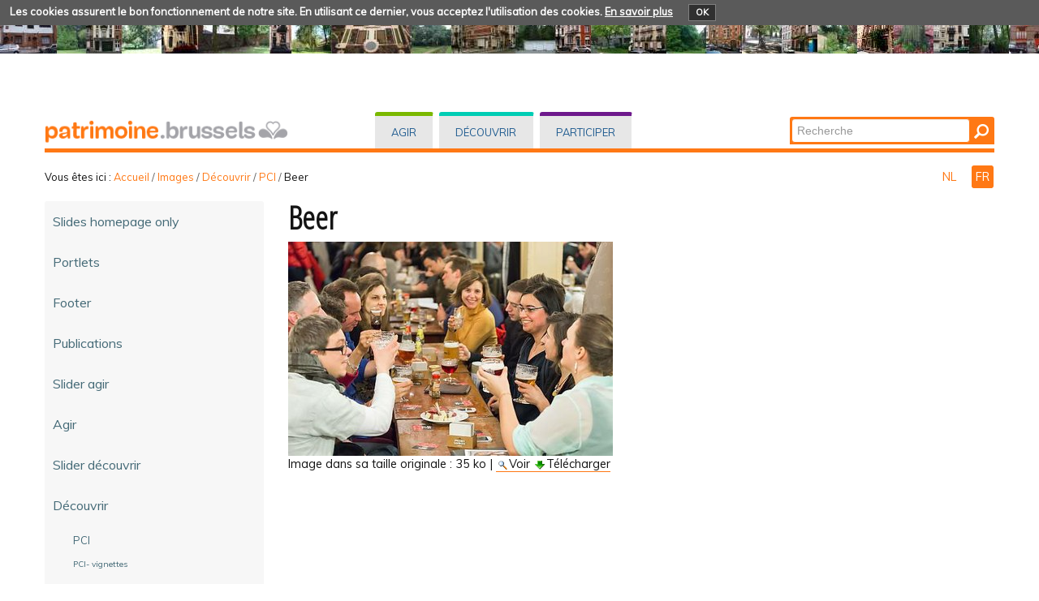

--- FILE ---
content_type: text/html;charset=utf-8
request_url: https://patrimoine.brussels/images/decouvrir/pci/beer/view
body_size: 86490
content:
<!DOCTYPE html PUBLIC "-//W3C//DTD XHTML 1.0 Transitional//EN" "http://www.w3.org/TR/xhtml1/DTD/xhtml1-transitional.dtd">
<html xmlns="http://www.w3.org/1999/xhtml" lang="fr" xml:lang="fr"><head><meta http-equiv="Content-Type" content="text/html; charset=UTF-8" /><base href="https://patrimoine.brussels/images/decouvrir/pci/beer" /><link rel="stylesheet" type="text/css" media="screen" href="https://patrimoine.brussels/portal_css/plonetheme.monument/reset-cachekey-b57ab694b75ec695aa97d7590eae4f67.css" /><link rel="stylesheet" type="text/css" href="https://patrimoine.brussels/portal_css/plonetheme.monument/public-cachekey-6ca84c78bf9da5b31854ed73d4e39a60.css" /><link rel="stylesheet" type="text/css" href="https://patrimoine.brussels/portal_css/plonetheme.monument/resourcecollective.js.fullcalendarfullcalendar-cachekey-3d3436173dd840c27d04f270bb7e7cf9.css" /><style type="text/css">@import url(https://patrimoine.brussels/portal_css/plonetheme.monument/resourcecollective.js.colorpicker-cachekey-004447f40625be60c697b6c218a0ebe9.css);</style><link rel="stylesheet" type="text/css" href="https://patrimoine.brussels/portal_css/plonetheme.monument/resourcecollective.js.bootstrapcssbootstrap.min-cachekey-064aa7fafb06e060ce36a1e83ec2195d.css" /><link rel="stylesheet" type="text/css" href="https://patrimoine.brussels/portal_css/plonetheme.monument/themeplonetheme.monumentcsstheme-cachekey-a41b33324ac59cef2139c1adac7d9619.css" /><link rel="stylesheet" type="text/css" media="screen" href="https://patrimoine.brussels/portal_css/plonetheme.monument/resourcepublicationpublication-cachekey-176c44ad28736cdf1f7f9ead06206f5d.css" /><style type="text/css" media="screen">@import url(https://patrimoine.brussels/portal_css/plonetheme.monument/resourceeasyslider-portlet-cachekey-cba9a30b075130a36e03df5f0abb4d63.css);</style><link rel="stylesheet" type="text/css" href="https://patrimoine.brussels/portal_css/plonetheme.monument/resourcejquery.datatablesmediacssjquery.dataTables-cachekey-46ede1a926876a8141666b1f873a1ccd.css" /><link rel="canonical" href="https://patrimoine.brussels/images/decouvrir/pci/beer" /><link rel="search" href="https://patrimoine.brussels/@@search" title="Recherche dans ce site" /><link rel="alternate" href="https://patrimoine.brussels/nl/beeld/ontdekken/ice/beer_10037-BIG.jpg" hreflang="nl" /><script type="text/javascript" src="https://patrimoine.brussels/portal_javascripts/plonetheme.monument/resourceplone.app.jquery-cachekey-29313959406819de74eae7c3e1d10027.js"></script><script type="text/javascript" src="https://patrimoine.brussels/portal_javascripts/plonetheme.monument/resourcecollective.js.fullcalendarfullcalendar.min-cachekey-f50c26d4514c7ba9940c9d116294a15c.js"></script><script type="text/javascript" src="https://patrimoine.brussels/portal_javascripts/plonetheme.monument/resourcecollective.js.colorpicker.jseye-cachekey-d9bf2906cdec242769229362f0a8b481.js"></script><script type="text/javascript" src="https://patrimoine.brussels/portal_javascripts/plonetheme.monument/resourcecollective.js.bootstrapjsbootstrap.min-cachekey-7d2407f70e54e97e63df4de8983aee51.js"></script><script type="text/javascript" src="https://patrimoine.brussels/portal_javascripts/plonetheme.monument/resourceeasyslider-portlet-cachekey-eb9c839bd9ff063ba1880256bf82441b.js"></script><script type="text/javascript" src="https://patrimoine.brussels/portal_javascripts/plonetheme.monument/resourcejquery.datatables-cachekey-a1447f436fdc1d0a039aae3a779d9f92.js"></script><script type="text/javascript">
        jQuery(function($){
            if (typeof($.datepicker) != "undefined"){
              $.datepicker.setDefaults(
                jQuery.extend($.datepicker.regional['fr'],
                {dateFormat: 'dd/mm/yy'}));
            }
        });
        </script><meta charset="utf-8" /><meta name="viewport" content="width=device-width, initial-scale=1.0" /><title>Beer — Patrimoine - Erfgoed</title><!--link rel="stylesheet" href="css/theme.css" /--><link href="https://fonts.googleapis.com/css?family=Dosis:400,600" rel="stylesheet" type="text/css" /><link href="https://fonts.googleapis.com/css?family=Open+Sans+Condensed:300" rel="stylesheet" type="text/css" /><link href="https://fonts.googleapis.com/css?family=Muli" rel="stylesheet" type="text/css" /><link rel="apple-touch-icon" href="/++theme++plonetheme.monument/images/touch-icon-iphone.png" /><link rel="apple-touch-icon" sizes="76x76" href="/++theme++plonetheme.monument/images/touch-icon-ipad.png" /><link rel="apple-touch-icon" sizes="120x120" href="/++theme++plonetheme.monument/images/touch-icon-iphone-retina.png" /><link rel="apple-touch-icon" sizes="152x152" href="/++theme++plonetheme.monument/images/touch-icon-ipad-retina.png" /><link rel="shortcut icon" type="image/x-icon" href="/++theme++plonetheme.monument/images/favicon.ico" /><style type="text/css" media="screen"></style></head><body class="plonesite two-columns-left template-image_view portaltype-image site-fr section-images subsection-decouvrir subsection-decouvrir-pci subsection-decouvrir-pci-beer userrole-anonymous" dir="ltr"><div class="cookiepolicy">
    <div class="cookiepolicy-txt">
        <span>Les cookies assurent le bon fonctionnement de notre site. En utilisant ce dernier, vous acceptez l'utilisation des cookies.</span>

        <a class="cookiepolicy-link" href="https://patrimoine.brussels/cookiepolicy">En savoir plus</a>

        <a class="cookiepolicy-btn cookiepolicy-close" href="#">OK</a>
    </div>
</div><a name="HAUT" id="HAUT"></a><div class="container" id="header">
  <div class="row">
    <div class="span4" id="portal-logo-wrapper"><a href="https://patrimoine.brussels">
            <img src="++theme++plonetheme.monument/images/spacer.gif" alt="patrimoine.brussels" />
        </a></div>
    <div class="span5">
      <div class="row-fluid">
        <div id="globalnav-wrapper">
          <div class="row-fluid">
            <div class="navbar">
              <div class="navbar-inner">
                <div class="container"> 
                  <a class="btn btn-navbar" data-toggle="collapse" data-target=".nav-collapse"> <span class="navbar-txt">Navigation</span> <span class="navbar-icon"><span class="icon-bar"></span> <span class="icon-bar"></span> <span class="icon-bar"></span></span><span style="clear:both;"></span> </a> 
                  <div class="nav-collapse collapse">
                    <ul id="portal-globalnav">
                    <li id="portaltab-index_html" class="selected"><a href="https://patrimoine.brussels" title="">Accueil</a></li><li id="portaltab-agir" class="plain"><a href="https://patrimoine.brussels/agir" title="Interventions directes sur les biens immobiliers">Agir</a></li><li id="portaltab-decouvrir" class="plain"><a href="https://patrimoine.brussels/decouvrir" title="">Découvrir</a></li><li id="portaltab-participer" class="plain"><a href="https://patrimoine.brussels/participer" title="">Participer</a></li></ul></div>
                </div>
              </div>
            </div>
            <div style="clear:both;"></div>
          </div>
        </div>
      </div>
    </div>
    <div class="span3">
      <div id="portal-searchbox"> 

    <form id="nolivesearchGadget_form" action="https://patrimoine.brussels/@@search">

        <div class="LSBox">
        <label class="hiddenStructure" for="nolivesearchGadget">Chercher par</label>

        <input name="SearchableText" type="text" size="18" title="Recherche" placeholder="Recherche" accesskey="4" class="searchField" id="nolivesearchGadget" /><input class="searchButton" type="submit" value="Rechercher" />

        <div class="LSResult" id="LSResult"><div class="LSShadow" id="LSShadow"></div></div>
        </div>
    </form>

    <div id="portal-advanced-search" class="hiddenStructure">
        <a href="https://patrimoine.brussels/@@search" accesskey="5">Recherche avancée…</a>
    </div>

</div>
    </div>
    <div class="span12 border-bottom"></div>
  </div>
</div><div class="container">
  <div class="row">
    <div class="span10">
      <div id="portal-breadcrumbs">

    <span id="breadcrumbs-you-are-here">Vous êtes ici :</span>
    <span id="breadcrumbs-home">
        <a href="https://patrimoine.brussels">Accueil</a>
        <span class="breadcrumbSeparator">
            /
            
        </span>
    </span>
    <span id="breadcrumbs-1" dir="ltr">
        
            <a href="https://patrimoine.brussels/images">Images</a>
            <span class="breadcrumbSeparator">
                /
                
            </span>
            
         
    </span>
    <span id="breadcrumbs-2" dir="ltr">
        
            <a href="https://patrimoine.brussels/images/decouvrir">Découvrir</a>
            <span class="breadcrumbSeparator">
                /
                
            </span>
            
         
    </span>
    <span id="breadcrumbs-3" dir="ltr">
        
            <a href="https://patrimoine.brussels/images/decouvrir/pci">PCI</a>
            <span class="breadcrumbSeparator">
                /
                
            </span>
            
         
    </span>
    <span id="breadcrumbs-4" dir="ltr">
        
            
            
            <span id="breadcrumbs-current">Beer</span>
         
    </span>

</div>
    </div>
    <div class="span2" id="languages">
      <ul id="portal-languageselector"><li class="language-nl">
        <a href="https://patrimoine.brussels/nl/beeld/ontdekken/ice/beer_10037-BIG.jpg/view?set_language=nl" title="Nederlands">
        NL
    </a>
    </li>
    
    
    <li class="currentLanguage language-fr">
        <a href="https://patrimoine.brussels/images/decouvrir/pci/beer/view?set_language=fr" title="Français">
      FR
    </a>
    </li>
    
</ul></div>
  </div>
 <div class="row">
  <div class="span3" id="portal-column-one">
  
  
            
                
<div class="portletWrapper" data-portlethash="706c6f6e652e6c656674636f6c756d6e0a636f6e746578740a2f506c6f6e650a6e617669676174696f6e" id="portletwrapper-706c6f6e652e6c656674636f6c756d6e0a636f6e746578740a2f506c6f6e650a6e617669676174696f6e">
<div class="portlet portletNavigationTree navigation">

    <h2 class="portletHeader hiddenStructure">
        <span class="portletTopLeft"></span>
        <a href="https://patrimoine.brussels/images" class="tile">Navigation</a>
        <span class="portletTopRight"></span>
    </h2>

    <div class="portletItem lastItem">
        <ul class="navTree navTreeLevel0"><li class="navTreeItem visualNoMarker navTreeFolderish section-slides-homepage-only">

    


        <a href="https://patrimoine.brussels/images/slides-homepage-only" class="state-published navTreeFolderish contenttype-folder" title="">
            
            <span>Slides homepage only</span>
        </a>

        

    
</li>


<li class="navTreeItem visualNoMarker navTreeFolderish section-portlets">

    


        <a href="https://patrimoine.brussels/images/portlets" class="state-published navTreeFolderish contenttype-folder" title="Images spécifiques aux portlets">
            
            <span>Portlets</span>
        </a>

        

    
</li>


<li class="navTreeItem visualNoMarker navTreeFolderish section-footer">

    


        <a href="https://patrimoine.brussels/images/footer" class="state-published navTreeFolderish contenttype-folder" title="">
            
            <span>Footer</span>
        </a>

        

    
</li>


<li class="navTreeItem visualNoMarker navTreeFolderish section-publications">

    


        <a href="https://patrimoine.brussels/images/publications" class="state-published navTreeFolderish contenttype-folder" title="Images relatives aux publications (p.ex. covers)">
            
            <span>Publications</span>
        </a>

        

    
</li>


<li class="navTreeItem visualNoMarker navTreeFolderish section-slider-agir">

    


        <a href="https://patrimoine.brussels/images/slider-agir" class="state-published navTreeFolderish contenttype-folder" title="Contient 2 types d'images du volet &quot;agir&quot; : &quot;small_slide&quot; (pour slider agir) et &quot;large_slide&quot; (pour slider accueil)">
            
            <span>Slider agir</span>
        </a>

        

    
</li>


<li class="navTreeItem visualNoMarker navTreeFolderish section-agir">

    


        <a href="https://patrimoine.brussels/images/agir" class="state-published navTreeFolderish contenttype-folder" title="images utilisées">
            
            <span>Agir</span>
        </a>

        

    
</li>


<li class="navTreeItem visualNoMarker navTreeFolderish section-slider-decouvrir">

    


        <a href="https://patrimoine.brussels/images/slider-decouvrir" class="state-published navTreeFolderish contenttype-folder" title="">
            
            <span>Slider découvrir</span>
        </a>

        

    
</li>


<li class="navTreeItem visualNoMarker navTreeItemInPath navTreeFolderish section-decouvrir">

    


        <a href="https://patrimoine.brussels/images/decouvrir" class="state-published navTreeItemInPath navTreeFolderish contenttype-folder" title="images utilisées dans DECOUVRIR">
            
            <span>Découvrir</span>
        </a>

        
            <ul class="navTree navTreeLevel1"><li class="navTreeItem visualNoMarker navTreeItemInPath navTreeFolderish section-pci">

    


        <a href="https://patrimoine.brussels/images/decouvrir/pci" class="state-published navTreeItemInPath navTreeFolderish contenttype-folder" title="">
            
            <span>PCI</span>
        </a>

        
            <ul class="navTree navTreeLevel2"><li class="navTreeItem visualNoMarker navTreeFolderish section-pci-vignettes">

    


        <a href="https://patrimoine.brussels/images/decouvrir/pci/pci-vignettes" class="state-published navTreeFolderish contenttype-folder" title="Images de la page d'accueil">
            
            <span>PCI- vignettes</span>
        </a>

        

    
</li>


<li class="navTreeItem visualNoMarker section-meyboom">

    


        <a href="https://patrimoine.brussels/images/decouvrir/pci/meyboom/view" class="state-missing-value contenttype-image" title="">
            
            <span>Meyboom</span>
        </a>

        

    
</li>


<li class="navTreeItem visualNoMarker section-meyboom-2">

    


        <a href="https://patrimoine.brussels/images/decouvrir/pci/meyboom-2/view" class="state-missing-value contenttype-image" title="">
            
            <span>Meyboom 2</span>
        </a>

        

    
</li>


<li class="navTreeItem visualNoMarker section-carillon-mont-des-arts">

    


        <a href="https://patrimoine.brussels/images/decouvrir/pci/carillon-mont-des-arts/view" class="state-missing-value contenttype-image" title="">
            
            <span>Carillon Mont des Arts</span>
        </a>

        

    
</li>


<li class="navTreeItem visualNoMarker section-carillon-mont-des-arts-detail">

    


        <a href="https://patrimoine.brussels/images/decouvrir/pci/carillon-mont-des-arts-detail/view" class="state-missing-value contenttype-image" title="">
            
            <span>Carillon Mont des Arts détail</span>
        </a>

        

    
</li>


<li class="navTreeItem visualNoMarker section-carillon-parlement">

    


        <a href="https://patrimoine.brussels/images/decouvrir/pci/carillon-parlement/view" class="state-missing-value contenttype-image" title="">
            
            <span>Carillon Parlement</span>
        </a>

        

    
</li>


<li class="navTreeItem visualNoMarker navTreeCurrentNode section-beer">

    


        <a href="https://patrimoine.brussels/images/decouvrir/pci/beer/view" class="state-missing-value navTreeCurrentItem navTreeCurrentNode contenttype-image" title="">
            
            <span>Beer</span>
        </a>

        

    
</li>


<li class="navTreeItem visualNoMarker section-ommegang-b">

    


        <a href="https://patrimoine.brussels/images/decouvrir/pci/ommegang-b/view" class="state-missing-value contenttype-image" title="">
            
            <span>Ommegang B</span>
        </a>

        

    
</li>


<li class="navTreeItem visualNoMarker section-ommegang-e">

    


        <a href="https://patrimoine.brussels/images/decouvrir/pci/ommegang-e/view" class="state-missing-value contenttype-image" title="">
            
            <span>Ommegang E</span>
        </a>

        

    
</li>


<li class="navTreeItem visualNoMarker section-ommegang-g">

    


        <a href="https://patrimoine.brussels/images/decouvrir/pci/ommegang-g/view" class="state-missing-value contenttype-image" title="">
            
            <span>Ommegang G</span>
        </a>

        

    
</li>


<li class="navTreeItem visualNoMarker section-ommegang-h">

    


        <a href="https://patrimoine.brussels/images/decouvrir/pci/ommegang-h/view" class="state-missing-value contenttype-image" title="">
            
            <span>Ommegang H</span>
        </a>

        

    
</li>


<li class="navTreeItem visualNoMarker section-ommegang-i">

    


        <a href="https://patrimoine.brussels/images/decouvrir/pci/ommegang-i/view" class="state-missing-value contenttype-image" title="">
            
            <span>Ommegang I</span>
        </a>

        

    
</li>


<li class="navTreeItem visualNoMarker section-culture-fritkot-1">

    


        <a href="https://patrimoine.brussels/images/decouvrir/pci/culture-fritkot-1/view" class="state-missing-value contenttype-image" title="illu page">
            
            <span>Culture fritkot 1</span>
        </a>

        

    
</li>


<li class="navTreeItem visualNoMarker section-culture-fritkot-2">

    


        <a href="https://patrimoine.brussels/images/decouvrir/pci/culture-fritkot-2/view" class="state-missing-value contenttype-image" title="illu page">
            
            <span>Culture fritkot 2</span>
        </a>

        

    
</li>


<li class="navTreeItem visualNoMarker section-culture-fritkot-3">

    


        <a href="https://patrimoine.brussels/images/decouvrir/pci/culture-fritkot-3/view" class="state-missing-value contenttype-image" title="">
            
            <span>Culture fritkot 3</span>
        </a>

        

    
</li>


<li class="navTreeItem visualNoMarker section-culture-fritkot-4">

    


        <a href="https://patrimoine.brussels/images/decouvrir/pci/culture-fritkot-4/view" class="state-missing-value contenttype-image" title="">
            
            <span>Culture fritkot 4</span>
        </a>

        

    
</li>


<li class="navTreeItem visualNoMarker section-toone-marionnettes">

    


        <a href="https://patrimoine.brussels/images/decouvrir/pci/toone-marionnettes/view" class="state-missing-value contenttype-image" title="Theâtre Royal de Toone – Marionnettes&#13;&#10;© KIK-IRPA – RBC-BHG&#13;&#10;">
            
            <span>Toone - Marionnettes</span>
        </a>

        

    
</li>


<li class="navTreeItem visualNoMarker section-toone-salle">

    


        <a href="https://patrimoine.brussels/images/decouvrir/pci/toone-salle/view" class="state-missing-value contenttype-image" title="">
            
            <span>Toone - Salle</span>
        </a>

        

    
</li>


<li class="navTreeItem visualNoMarker section-toone-mains">

    


        <a href="https://patrimoine.brussels/images/decouvrir/pci/toone-mains/view" class="state-missing-value contenttype-image" title="">
            
            <span>Toone - mains</span>
        </a>

        

    
</li>


<li class="navTreeItem visualNoMarker section-carillon-ste-gudule">

    


        <a href="https://patrimoine.brussels/images/decouvrir/pci/carillon-ste-gudule/view" class="state-missing-value contenttype-image" title="">
            
            <span>Carillon Ste-Gudule</span>
        </a>

        

    
</li>


<li class="navTreeItem visualNoMarker section-geants-du-coin-du-balai">

    


        <a href="https://patrimoine.brussels/images/decouvrir/pci/geants-du-coin-du-balai/view" class="state-missing-value contenttype-image" title="">
            
            <span>Géants du Coin du Balai</span>
        </a>

        

    
</li>


<li class="navTreeItem visualNoMarker section-geants-affiche-1935">

    


        <a href="https://patrimoine.brussels/images/decouvrir/pci/geants-affiche-1935/view" class="state-missing-value contenttype-image" title="">
            
            <span>Géants. Affiche de 1935</span>
        </a>

        

    
</li>


<li class="navTreeItem visualNoMarker section-geants-de-stockel">

    


        <a href="https://patrimoine.brussels/images/decouvrir/pci/geants-de-stockel/view" class="state-missing-value contenttype-image" title="Les géants de Stockel - Les amis des géants de Stockel">
            
            <span>Géants de Stockel</span>
        </a>

        

    
</li>


<li class="navTreeItem visualNoMarker section-geants-meyboom">

    


        <a href="https://patrimoine.brussels/images/decouvrir/pci/geants-meyboom/view" class="state-missing-value contenttype-image" title="">
            
            <span>Géants Meyboom</span>
        </a>

        

    
</li>


<li class="navTreeItem visualNoMarker section-cheval-meyboom">

    


        <a href="https://patrimoine.brussels/images/decouvrir/pci/cheval-meyboom/view" class="state-missing-value contenttype-image" title="">
            
            <span>Cheval Meyboom</span>
        </a>

        

    
</li>


<li class="navTreeItem visualNoMarker section-meyboom-x118944">

    


        <a href="https://patrimoine.brussels/images/decouvrir/pci/meyboom-x118944/view" class="state-missing-value contenttype-image" title="Meyboom - x118944">
            
            <span>Meyboom - x118944</span>
        </a>

        

    
</li>


<li class="navTreeItem visualNoMarker section-meyboom-x118801">

    


        <a href="https://patrimoine.brussels/images/decouvrir/pci/meyboom-x118801/view" class="state-missing-value contenttype-image" title="Meyboom - x118801">
            
            <span>Meyboom - x118801</span>
        </a>

        

    
</li>


<li class="navTreeItem visualNoMarker section-meyboom-x118942">

    


        <a href="https://patrimoine.brussels/images/decouvrir/pci/meyboom-x118942/view" class="state-missing-value contenttype-image" title="Meyboom - x118942">
            
            <span>Meyboom - x118942</span>
        </a>

        

    
</li>


<li class="navTreeItem visualNoMarker section-meyboom-x118903">

    


        <a href="https://patrimoine.brussels/images/decouvrir/pci/meyboom-x118903/view" class="state-missing-value contenttype-image" title="Meyboom - x118903">
            
            <span>Meyboom - x118903</span>
        </a>

        

    
</li>


<li class="navTreeItem visualNoMarker section-meyboom-x118825">

    


        <a href="https://patrimoine.brussels/images/decouvrir/pci/meyboom-x118825/view" class="state-missing-value contenttype-image" title="Meyboom - x118825">
            
            <span>Meyboom - x118825</span>
        </a>

        

    
</li>


<li class="navTreeItem visualNoMarker section-meyboom-x118950">

    


        <a href="https://patrimoine.brussels/images/decouvrir/pci/meyboom-x118950/view" class="state-missing-value contenttype-image" title="Meyboom - x118950">
            
            <span>Meyboom - x118950</span>
        </a>

        

    
</li>


<li class="navTreeItem visualNoMarker section-meyboom-x118764">

    


        <a href="https://patrimoine.brussels/images/decouvrir/pci/meyboom-x118764/view" class="state-missing-value contenttype-image" title="Meyboom - x118764">
            
            <span>Meyboom - x118764</span>
        </a>

        

    
</li>


<li class="navTreeItem visualNoMarker navTreeFolderish section-centre-doc">

    


        <a href="https://patrimoine.brussels/images/decouvrir/pci/centre-doc" class="state-published navTreeFolderish contenttype-folder" title="">
            
            <span>centre doc</span>
        </a>

        

    
</li>


<li class="navTreeItem visualNoMarker section-serments-arbal-1">

    


        <a href="https://patrimoine.brussels/images/decouvrir/pci/serments-arbal-1/view" class="state-missing-value contenttype-image" title="">
            
            <span>serments arbalète 1</span>
        </a>

        

    
</li>


<li class="navTreeItem visualNoMarker section-serments-arbalete-2">

    


        <a href="https://patrimoine.brussels/images/decouvrir/pci/serments-arbalete-2/view" class="state-missing-value contenttype-image" title="">
            
            <span>Serments arbalète 2</span>
        </a>

        

    
</li>


<li class="navTreeItem visualNoMarker section-st-guidon-1">

    


        <a href="https://patrimoine.brussels/images/decouvrir/pci/st-guidon-1/view" class="state-missing-value contenttype-image" title="">
            
            <span>St-Guidon 1</span>
        </a>

        

    
</li>


<li class="navTreeItem visualNoMarker section-st-guidon-2">

    


        <a href="https://patrimoine.brussels/images/decouvrir/pci/st-guidon-2/view" class="state-missing-value contenttype-image" title="">
            
            <span>St-Guidon 2</span>
        </a>

        

    
</li>


<li class="navTreeItem visualNoMarker section-st-guidon-3">

    


        <a href="https://patrimoine.brussels/images/decouvrir/pci/st-guidon-3/view" class="state-missing-value contenttype-image" title="">
            
            <span>St-Guidon 3</span>
        </a>

        

    
</li>


<li class="navTreeItem visualNoMarker section-st-guidon-4">

    


        <a href="https://patrimoine.brussels/images/decouvrir/pci/st-guidon-4/view" class="state-missing-value contenttype-image" title="">
            
            <span>St-Guidon 4</span>
        </a>

        

    
</li>


<li class="navTreeItem visualNoMarker section-st-guidon-5">

    


        <a href="https://patrimoine.brussels/images/decouvrir/pci/st-guidon-5/view" class="state-missing-value contenttype-image" title="">
            
            <span>St-Guidon 5</span>
        </a>

        

    
</li>


<li class="navTreeItem visualNoMarker section-st-guidon-geants">

    


        <a href="https://patrimoine.brussels/images/decouvrir/pci/st-guidon-geants/view" class="state-missing-value contenttype-image" title="">
            
            <span>St-Guidon géants</span>
        </a>

        

    
</li>


<li class="navTreeItem visualNoMarker section-escrimeurs-1">

    


        <a href="https://patrimoine.brussels/images/decouvrir/pci/escrimeurs-1/view" class="state-missing-value contenttype-image" title="">
            
            <span>Escrimeurs 1</span>
        </a>

        

    
</li>


<li class="navTreeItem visualNoMarker section-escrimeurs-2">

    


        <a href="https://patrimoine.brussels/images/decouvrir/pci/escrimeurs-2/view" class="state-missing-value contenttype-image" title="">
            
            <span>escrimeurs 2</span>
        </a>

        

    
</li>


<li class="navTreeItem visualNoMarker section-st-v-2">

    


        <a href="https://patrimoine.brussels/images/decouvrir/pci/st-v-2/view" class="state-missing-value contenttype-image" title="">
            
            <span>St-V 2</span>
        </a>

        

    
</li>


<li class="navTreeItem visualNoMarker section-st-v-3">

    


        <a href="https://patrimoine.brussels/images/decouvrir/pci/st-v-3/view" class="state-missing-value contenttype-image" title="">
            
            <span>St-V 3</span>
        </a>

        

    
</li>


<li class="navTreeItem visualNoMarker section-arbaletriers-1">

    


        <a href="https://patrimoine.brussels/images/decouvrir/pci/arbaletriers-1/view" class="state-missing-value contenttype-image" title="">
            
            <span>arbalétriers 1</span>
        </a>

        

    
</li>


<li class="navTreeItem visualNoMarker section-arbaletriers-2">

    


        <a href="https://patrimoine.brussels/images/decouvrir/pci/arbaletriers-2/view" class="state-missing-value contenttype-image" title="">
            
            <span>arbalétriers 2</span>
        </a>

        

    
</li>


<li class="navTreeItem visualNoMarker section-tapis-fleurs-1971">

    


        <a href="https://patrimoine.brussels/images/decouvrir/pci/tapis-fleurs-1971/view" class="state-missing-value contenttype-image" title="vue sur le premier Tapis de fleurs à Bruxelles en 1971&#13;&#10;©Asbl Tapis de Fleurs de Bruxelles – AVBS">
            
            <span>Tapis fleurs 1971</span>
        </a>

        

    
</li>


<li class="navTreeItem visualNoMarker section-tapis-de-fleurs-se-prepare">

    


        <a href="https://patrimoine.brussels/images/decouvrir/pci/tapis-de-fleurs-se-prepare/view" class="state-missing-value contenttype-image" title="Vue d'un angle de la Grand-place sur le tapis de fleurs en préparation.&#13;&#10;©Asbl Tapis de Fleurs de Bruxelles – Gaston Batistini">
            
            <span>Tapis de fleurs se prépare</span>
        </a>

        

    
</li>


<li class="navTreeItem visualNoMarker section-tapis-de-fleurs-pose">

    


        <a href="https://patrimoine.brussels/images/decouvrir/pci/tapis-de-fleurs-pose/view" class="state-missing-value contenttype-image" title="close-up sur la pose des fleurs&#13;&#10;©Asbl Tapis de Fleurs de Bruxelles – Laboriver">
            
            <span>Tapis de fleurs - pose</span>
        </a>

        

    
</li>


<li class="navTreeItem visualNoMarker section-tapis-de-fleurs">

    


        <a href="https://patrimoine.brussels/images/decouvrir/pci/tapis-de-fleurs/view" class="state-missing-value contenttype-image" title="©Asbl Tapis de Fleurs de Bruxelles – Laboriver">
            
            <span>Tapis de Fleurs </span>
        </a>

        

    
</li>


<li class="navTreeItem visualNoMarker section-speculoos1">

    


        <a href="https://patrimoine.brussels/images/decouvrir/pci/speculoos1/view" class="state-missing-value contenttype-image" title="©Tartine et boterham / Pauline Cantal&#13;&#10;">
            
            <span>speculoos1</span>
        </a>

        

    
</li>


<li class="navTreeItem visualNoMarker section-speculoos2">

    


        <a href="https://patrimoine.brussels/images/decouvrir/pci/speculoos2/view" class="state-missing-value contenttype-image" title="©Tartine et boterham / Pauline Cantal&#13;&#10;">
            
            <span>speculoos2</span>
        </a>

        

    
</li>


<li class="navTreeItem visualNoMarker section-speculoos3">

    


        <a href="https://patrimoine.brussels/images/decouvrir/pci/speculoos3/view" class="state-missing-value contenttype-image" title="©la maison Dandoy">
            
            <span>speculoos3</span>
        </a>

        

    
</li>


<li class="navTreeItem visualNoMarker section-speculoos5">

    


        <a href="https://patrimoine.brussels/images/decouvrir/pci/speculoos5/view" class="state-missing-value contenttype-image" title="©la maison Dandoy">
            
            <span>speculoos5</span>
        </a>

        

    
</li>


<li class="navTreeItem visualNoMarker section-speculoos4">

    


        <a href="https://patrimoine.brussels/images/decouvrir/pci/speculoos4/view" class="state-missing-value contenttype-image" title="©la maison Dandoy">
            
            <span>speculoos4</span>
        </a>

        

    
</li>


<li class="navTreeItem visualNoMarker section-forain1">

    


        <a href="https://patrimoine.brussels/images/decouvrir/pci/forain1/view" class="state-missing-value contenttype-image" title="">
            
            <span>forain1</span>
        </a>

        

    
</li>


<li class="navTreeItem visualNoMarker section-forain2">

    


        <a href="https://patrimoine.brussels/images/decouvrir/pci/forain2/view" class="state-missing-value contenttype-image" title="">
            
            <span>forain2</span>
        </a>

        

    
</li>


<li class="navTreeItem visualNoMarker section-forain3">

    


        <a href="https://patrimoine.brussels/images/decouvrir/pci/forain3/view" class="state-missing-value contenttype-image" title="">
            
            <span>forain3</span>
        </a>

        

    
</li>


<li class="navTreeItem visualNoMarker section-forain4">

    


        <a href="https://patrimoine.brussels/images/decouvrir/pci/forain4/view" class="state-missing-value contenttype-image" title="">
            
            <span>forain4</span>
        </a>

        

    
</li>


<li class="navTreeItem visualNoMarker section-forain5">

    


        <a href="https://patrimoine.brussels/images/decouvrir/pci/forain5/view" class="state-missing-value contenttype-image" title="">
            
            <span>forain5</span>
        </a>

        

    
</li>


<li class="navTreeItem visualNoMarker section-witloof-affiche">

    


        <a href="https://patrimoine.brussels/images/decouvrir/pci/witloof-affiche/view" class="state-missing-value contenttype-image" title="">
            
            <span>witloof affiche</span>
        </a>

        

    
</li>


<li class="navTreeItem visualNoMarker section-witloof-recolte-chicore">

    


        <a href="https://patrimoine.brussels/images/decouvrir/pci/witloof-recolte-chicore/view" class="state-missing-value contenttype-image" title="">
            
            <span>witloof recolte chicoré</span>
        </a>

        

    
</li>


<li class="navTreeItem visualNoMarker section-witloof-planter">

    


        <a href="https://patrimoine.brussels/images/decouvrir/pci/witloof-planter/view" class="state-missing-value contenttype-image" title="">
            
            <span>witloof planter</span>
        </a>

        

    
</li>


<li class="navTreeItem visualNoMarker section-witloof-recolte">

    


        <a href="https://patrimoine.brussels/images/decouvrir/pci/witloof-recolte/view" class="state-missing-value contenttype-image" title="">
            
            <span>witloof recolte </span>
        </a>

        

    
</li>


<li class="navTreeItem visualNoMarker section-witloof">

    


        <a href="https://patrimoine.brussels/images/decouvrir/pci/witloof/view" class="state-missing-value contenttype-image" title="">
            
            <span>witloof </span>
        </a>

        

    
</li>


<li class="navTreeItem visualNoMarker section-prinkeres1">

    


        <a href="https://patrimoine.brussels/images/decouvrir/pci/prinkeres1/view" class="state-missing-value contenttype-image" title="">
            
            <span>Prinkeres1</span>
        </a>

        

    
</li>


<li class="navTreeItem visualNoMarker section-prinkeres2">

    


        <a href="https://patrimoine.brussels/images/decouvrir/pci/prinkeres2/view" class="state-missing-value contenttype-image" title="">
            
            <span>Prinkeres2</span>
        </a>

        

    
</li>


<li class="navTreeItem visualNoMarker section-prinkeres3">

    


        <a href="https://patrimoine.brussels/images/decouvrir/pci/prinkeres3/view" class="state-missing-value contenttype-image" title="image ancienne des chasseurs des Prinkères">
            
            <span>Prinkeres3</span>
        </a>

        

    
</li>


<li class="navTreeItem visualNoMarker section-parlers1">

    


        <a href="https://patrimoine.brussels/images/decouvrir/pci/parlers1/view" class="state-missing-value contenttype-image" title="">
            
            <span>parlers_zwanze_beulemans</span>
        </a>

        

    
</li>


<li class="navTreeItem visualNoMarker section-parlers_decca">

    


        <a href="https://patrimoine.brussels/images/decouvrir/pci/parlers_decca/view" class="state-missing-value contenttype-image" title="">
            
            <span>parlers_decca</span>
        </a>

        

    
</li>


<li class="navTreeItem visualNoMarker section-zwansa">

    


        <a href="https://patrimoine.brussels/images/decouvrir/pci/zwansa/view" class="state-missing-value contenttype-image" title="karikatuur van ghemard">
            
            <span>zwansA</span>
        </a>

        

    
</li>


<li class="navTreeItem visualNoMarker section-zwansb">

    


        <a href="https://patrimoine.brussels/images/decouvrir/pci/zwansb/view" class="state-missing-value contenttype-image" title="image de la statue de madame chapeau">
            
            <span>ZwansB</span>
        </a>

        

    
</li>


<li class="navTreeItem visualNoMarker section-zwansc">

    


        <a href="https://patrimoine.brussels/images/decouvrir/pci/zwansc/view" class="state-missing-value contenttype-image" title="dessin d'une scène de 'le mariage de mlle Beulemans&quot;">
            
            <span>ZwansC</span>
        </a>

        

    
</li>


<li class="navTreeItem visualNoMarker section-zwansd">

    


        <a href="https://patrimoine.brussels/images/decouvrir/pci/zwansd/view" class="state-missing-value contenttype-image" title="image d'une soirée d'explication sur la zwanze">
            
            <span>ZwansD</span>
        </a>

        

    
</li>


<li class="navTreeItem visualNoMarker section-clubbing1">

    


        <a href="https://patrimoine.brussels/images/decouvrir/pci/clubbing1/view" class="state-missing-value contenttype-image" title="image d'ambiance dans un club - culture du clubbing">
            
            <span>clubbing1</span>
        </a>

        

    
</li>


<li class="navTreeItem visualNoMarker section-clubbing2">

    


        <a href="https://patrimoine.brussels/images/decouvrir/pci/clubbing2/view" class="state-missing-value contenttype-image" title="image d'ambiance du clubbing bruxellois">
            
            <span>clubbing2</span>
        </a>

        

    
</li>


<li class="navTreeItem visualNoMarker section-clubbing3">

    


        <a href="https://patrimoine.brussels/images/decouvrir/pci/clubbing3/view" class="state-missing-value contenttype-image" title="image d'ambinace du clubbing bruxellois">
            
            <span>clubbing3</span>
        </a>

        

    
</li>


<li class="navTreeItem visualNoMarker section-strip_muur">

    


        <a href="https://patrimoine.brussels/images/decouvrir/pci/strip_muur/view" class="state-missing-value contenttype-image" title="">
            
            <span>strip_muur</span>
        </a>

        

    
</li>


<li class="navTreeItem visualNoMarker section-strip_bezoek">

    


        <a href="https://patrimoine.brussels/images/decouvrir/pci/strip_bezoek/view" class="state-missing-value contenttype-image" title="Visite guidée au centre belge de la bande dessinée © Daniel Fouss (2023)">
            
            <span>strip_bezoek</span>
        </a>

        

    
</li>


<li class="navTreeItem visualNoMarker section-pride_march">

    


        <a href="https://patrimoine.brussels/images/decouvrir/pci/pride_march/view" class="state-missing-value contenttype-image" title="Belgian Pride Festival 2024 © visit.brussels - Mathieu Golinvaux">
            
            <span>Pride_march</span>
        </a>

        

    
</li>


<li class="navTreeItem visualNoMarker section-pride_angel">

    


        <a href="https://patrimoine.brussels/images/decouvrir/pci/pride_angel/view" class="state-missing-value contenttype-image" title="Belgian Pride Festival 2018 © visit.brussels - Eric Danhier">
            
            <span>Pride_angel</span>
        </a>

        

    
</li>


<li class="navTreeItem visualNoMarker section-pride-colored-buildings">

    


        <a href="https://patrimoine.brussels/images/decouvrir/pci/pride-colored-buildings/view" class="state-missing-value contenttype-image" title="Belgian Pride Festival 2018 - bâtiments © visit.brussels - Eric Danhier">
            
            <span>Pride colored buildings</span>
        </a>

        

    
</li>


<li class="navTreeItem visualNoMarker section-chocola1-masterclass">

    


        <a href="https://patrimoine.brussels/images/decouvrir/pci/chocola1-masterclass/view" class="state-missing-value contenttype-image" title="art of chocolate - masterclass au Choco-Story Brussels">
            
            <span>chocola1 masterclass</span>
        </a>

        

    
</li>


<li class="navTreeItem visualNoMarker section-chocola2_boutique">

    


        <a href="https://patrimoine.brussels/images/decouvrir/pci/chocola2_boutique/view" class="state-missing-value contenttype-image" title="1er boutique Neuhaus&#13;&#10;credit Neuhaus">
            
            <span>chocola2_boutique</span>
        </a>

        

    
</li>


<li class="navTreeItem visualNoMarker section-chocola3_pralines">

    


        <a href="https://patrimoine.brussels/images/decouvrir/pci/chocola3_pralines/view" class="state-missing-value contenttype-image" title="la fabrication des pralines &#13;&#10;Centho Chocolates - photographe Melting Prod">
            
            <span>Chocola3_pralines</span>
        </a>

        

    
</li>


<li class="navTreeItem visualNoMarker section-chocola4_malstory">

    


        <a href="https://patrimoine.brussels/images/decouvrir/pci/chocola4_malstory/view" class="state-missing-value contenttype-image" title="Moules pour figurines en chocolat &#13;&#10;Musée Choco-Story Brussels - photographe Eric Cherville">
            
            <span>Chocola4_malStory</span>
        </a>

        

    
</li>




            </ul></li>


<li class="navTreeItem visualNoMarker navTreeFolderish section-chantiers">

    


        <a href="https://patrimoine.brussels/images/decouvrir/chantiers" class="state-published navTreeFolderish contenttype-folder" title="images des news &quot;chantiers&quot; publiées à partir de 2019">
            
            <span>Chantiers </span>
        </a>

        

    
</li>


<li class="navTreeItem visualNoMarker navTreeFolderish section-protection">

    


        <a href="https://patrimoine.brussels/images/decouvrir/protection" class="state-published navTreeFolderish contenttype-folder" title="dossiers de FC">
            
            <span>Protection</span>
        </a>

        

    
</li>


<li class="navTreeItem visualNoMarker section-inventaire-des-orgues">

    


        <a href="https://patrimoine.brussels/images/decouvrir/inventaire-des-orgues/view" class="state-missing-value contenttype-image" title="">
            
            <span>Inventaire des orgues</span>
        </a>

        

    
</li>


<li class="navTreeItem visualNoMarker section-centre-doc-entree">

    


        <a href="https://patrimoine.brussels/images/decouvrir/centre-doc-entree/view" class="state-missing-value contenttype-image" title="">
            
            <span>Centre doc entrée</span>
        </a>

        

    
</li>


<li class="navTreeItem visualNoMarker section-centre-documentation-salle-de-lecture">

    


        <a href="https://patrimoine.brussels/images/decouvrir/centre-documentation-salle-de-lecture/view" class="state-missing-value contenttype-image" title="">
            
            <span>Centre documentation - Salle de lecture</span>
        </a>

        

    
</li>


<li class="navTreeItem visualNoMarker section-grand-place-facades">

    


        <a href="https://patrimoine.brussels/images/decouvrir/grand-place-facades/view" class="state-missing-value contenttype-image" title="Façades">
            
            <span>Grand-Place - Façades</span>
        </a>

        

    
</li>


<li class="navTreeItem visualNoMarker section-grand-place-hotel-de-ville">

    


        <a href="https://patrimoine.brussels/images/decouvrir/grand-place-hotel-de-ville/view" class="state-missing-value contenttype-image" title="">
            
            <span>Grand-Place - Hôtel de Ville</span>
        </a>

        

    
</li>


<li class="navTreeItem visualNoMarker section-palais-stoclet-detail">

    


        <a href="https://patrimoine.brussels/images/decouvrir/palais-stoclet-detail/view" class="state-missing-value contenttype-image" title="Ch. Bastin &amp; J. Evrard © MRBC">
            
            <span>Palais Stoclet - Détail</span>
        </a>

        

    
</li>


<li class="navTreeItem visualNoMarker section-palais-stoclet-av-de-tervueren">

    


        <a href="https://patrimoine.brussels/images/decouvrir/palais-stoclet-av-de-tervueren/view" class="state-missing-value contenttype-image" title="Palais Stoclet - Av. de Tervueren (description)">
            
            <span>Palais Stoclet - Av. de Tervueren</span>
        </a>

        

    
</li>


<li class="navTreeItem visualNoMarker section-maison-et-atelier-horta">

    


        <a href="https://patrimoine.brussels/images/decouvrir/maison-et-atelier-horta/view" class="state-missing-value contenttype-image" title="Ch. Bastin &amp; J. Evrard © MRBC">
            
            <span>Maison et atelier Horta</span>
        </a>

        

    
</li>


<li class="navTreeItem visualNoMarker section-hotel-tassel-facade">

    


        <a href="https://patrimoine.brussels/images/decouvrir/hotel-tassel-facade/view" class="state-missing-value contenttype-image" title="Ch. Bastin &amp; J. Evrard © MRBC">
            
            <span>Hôtel Tassel - Façade</span>
        </a>

        

    
</li>


<li class="navTreeItem visualNoMarker section-hotel-tassel-interieur">

    


        <a href="https://patrimoine.brussels/images/decouvrir/hotel-tassel-interieur/view" class="state-missing-value contenttype-image" title="Ch. Bastin &amp; J. Evrard © MRBC">
            
            <span>Hôtel Tassel - Intérieur</span>
        </a>

        

    
</li>


<li class="navTreeItem visualNoMarker section-hotel-solvay">

    


        <a href="https://patrimoine.brussels/images/decouvrir/hotel-solvay/view" class="state-missing-value contenttype-image" title="Ch. Bastin &amp; J. Evrard © MRBC">
            
            <span>Hôtel Solvay</span>
        </a>

        

    
</li>


<li class="navTreeItem visualNoMarker section-hotel-van-eetvelde">

    


        <a href="https://patrimoine.brussels/images/decouvrir/hotel-van-eetvelde/view" class="state-missing-value contenttype-image" title="Ch. Bastin &amp; J. Evrard © MRBC">
            
            <span>Hôtel van Eetvelde</span>
        </a>

        

    
</li>


<li class="navTreeItem visualNoMarker section-horta-unesco">

    


        <a href="https://patrimoine.brussels/images/decouvrir/horta-unesco/view" class="state-missing-value contenttype-image" title="">
            
            <span>Horta UNESCO</span>
        </a>

        

    
</li>


<li class="navTreeItem visualNoMarker section-palais-de-justice-de-bruxelles">

    


        <a href="https://patrimoine.brussels/images/decouvrir/palais-de-justice-de-bruxelles/view" class="state-missing-value contenttype-image" title="JP2007_076">
            
            <span>Palais de Justice de Bruxelles</span>
        </a>

        

    
</li>


<li class="navTreeItem visualNoMarker section-bloemenwerf-c">

    


        <a href="https://patrimoine.brussels/images/decouvrir/bloemenwerf-c/view" class="state-missing-value contenttype-image" title="BE_03335">
            
            <span>Bloemenwerf ©</span>
        </a>

        

    
</li>


<li class="navTreeItem visualNoMarker section-galeries-saint-hubert">

    


        <a href="https://patrimoine.brussels/images/decouvrir/galeries-saint-hubert/view" class="state-missing-value contenttype-image" title="JP2014_036">
            
            <span>Galeries Saint-Hubert</span>
        </a>

        

    
</li>


<li class="navTreeItem visualNoMarker section-bloemenwerf">

    


        <a href="https://patrimoine.brussels/images/decouvrir/bloemenwerf/view" class="state-missing-value contenttype-image" title="BE_03335">
            
            <span>Bloemenwerf</span>
        </a>

        

    
</li>


<li class="navTreeItem visualNoMarker section-grand-place">

    


        <a href="https://patrimoine.brussels/images/decouvrir/grand-place/view" class="state-missing-value contenttype-image" title="JP2001_031">
            
            <span>Grand-Place</span>
        </a>

        

    
</li>


<li class="navTreeItem visualNoMarker section-horaire-centre-documentation">

    


        <a href="https://patrimoine.brussels/images/decouvrir/horaire-centre-documentation/view" class="state-missing-value contenttype-image" title="">
            
            <span>Horaire Centre Documentation</span>
        </a>

        

    
</li>


<li class="navTreeItem visualNoMarker section-de-rinck-1">

    


        <a href="https://patrimoine.brussels/images/decouvrir/de-rinck-1/view" class="state-missing-value contenttype-image" title="">
            
            <span>De Rinck 1</span>
        </a>

        

    
</li>


<li class="navTreeItem visualNoMarker section-de-rinck-2">

    


        <a href="https://patrimoine.brussels/images/decouvrir/de-rinck-2/view" class="state-missing-value contenttype-image" title="">
            
            <span>De Rinck 2</span>
        </a>

        

    
</li>


<li class="navTreeItem visualNoMarker section-de-rinck-3">

    


        <a href="https://patrimoine.brussels/images/decouvrir/de-rinck-3/view" class="state-missing-value contenttype-image" title="">
            
            <span>De Rinck 3</span>
        </a>

        

    
</li>


<li class="navTreeItem visualNoMarker section-palais-justice-1">

    


        <a href="https://patrimoine.brussels/images/decouvrir/palais-justice-1/view" class="state-missing-value contenttype-image" title="">
            
            <span>Palais justice 1</span>
        </a>

        

    
</li>


<li class="navTreeItem visualNoMarker section-palais-justice-2">

    


        <a href="https://patrimoine.brussels/images/decouvrir/palais-justice-2/view" class="state-missing-value contenttype-image" title="">
            
            <span>Palais justice 2</span>
        </a>

        

    
</li>


<li class="navTreeItem visualNoMarker section-palais-justice-3">

    


        <a href="https://patrimoine.brussels/images/decouvrir/palais-justice-3/view" class="state-missing-value contenttype-image" title="">
            
            <span>Palais justice 3</span>
        </a>

        

    
</li>


<li class="navTreeItem visualNoMarker section-wolfers-salle">

    


        <a href="https://patrimoine.brussels/images/decouvrir/wolfers-salle/view" class="state-missing-value contenttype-image" title="">
            
            <span>Wolfers salle</span>
        </a>

        

    
</li>


<li class="navTreeItem visualNoMarker section-wolfers-mobilier">

    


        <a href="https://patrimoine.brussels/images/decouvrir/wolfers-mobilier/view" class="state-missing-value contenttype-image" title="">
            
            <span>Wolfers mobilier</span>
        </a>

        

    
</li>


<li class="navTreeItem visualNoMarker section-sainte-suzanne-1">

    


        <a href="https://patrimoine.brussels/images/decouvrir/sainte-suzanne-1/view" class="state-missing-value contenttype-image" title="début de la restauration">
            
            <span>Sainte-Suzanne 1</span>
        </a>

        

    
</li>


<li class="navTreeItem visualNoMarker section-sainte-suzanne-2">

    


        <a href="https://patrimoine.brussels/images/decouvrir/sainte-suzanne-2/view" class="state-missing-value contenttype-image" title="restauration d'un claustra">
            
            <span>Sainte-Suzanne 2</span>
        </a>

        

    
</li>


<li class="navTreeItem visualNoMarker section-sainte-suzanne-3">

    


        <a href="https://patrimoine.brussels/images/decouvrir/sainte-suzanne-3/view" class="state-missing-value contenttype-image" title="Détail vitrail du cœur">
            
            <span>Sainte-Suzanne 3</span>
        </a>

        

    
</li>


<li class="navTreeItem visualNoMarker section-sainte-suzanne-4">

    


        <a href="https://patrimoine.brussels/images/decouvrir/sainte-suzanne-4/view" class="state-missing-value contenttype-image" title="vitrail du cœur après restauration">
            
            <span>Sainte-Suzanne 4</span>
        </a>

        

    
</li>


<li class="navTreeItem visualNoMarker section-hastir">

    


        <a href="https://patrimoine.brussels/images/decouvrir/hastir/view" class="state-missing-value contenttype-image" title="Maison – Atelier Marcel Hastir – rue du Commerce 51 – 1000 Bruxelles&#13;&#10;© KIK-IRPA – RBC-BHG&#13;&#10;">
            
            <span>Hastir</span>
        </a>

        

    
</li>


<li class="navTreeItem visualNoMarker section-jef-pataat">

    


        <a href="https://patrimoine.brussels/images/decouvrir/jef-pataat/view" class="state-missing-value contenttype-image" title="Jef Pataat – coll. &#13;&#10;© KIK-IRPA – RBC-BHG &#13;&#10;">
            
            <span>Jef Pataat</span>
        </a>

        

    
</li>


<li class="navTreeItem visualNoMarker section-van-buuren">

    


        <a href="https://patrimoine.brussels/images/decouvrir/van-buuren/view" class="state-missing-value contenttype-image" title="Musée Van Buuren – av. Léo Errera 41 – 1180 Bruxelles&#13;&#10;© KIK-IRPA – RBC-BHG&#13;&#10;">
            
            <span>Van Buuren</span>
        </a>

        

    
</li>


<li class="navTreeItem visualNoMarker section-solvay-chaise">

    


        <a href="https://patrimoine.brussels/images/decouvrir/solvay-chaise/view" class="state-missing-value contenttype-image" title="Mobilier Hotel Solvay – av. Louise 224 – 1000 Bruxelles&#13;&#10;© KIK-IRPA – RBC-BHG &#13;&#10;">
            
            <span>Solvay - Chaise</span>
        </a>

        

    
</li>


<li class="navTreeItem visualNoMarker section-foret-de-soignes">

    


        <a href="https://patrimoine.brussels/images/decouvrir/foret-de-soignes/view" class="state-missing-value contenttype-image" title="">
            
            <span>Forêt de Soignes</span>
        </a>

        

    
</li>


<li class="navTreeItem visualNoMarker section-foret-de-soignes-comite">

    


        <a href="https://patrimoine.brussels/images/decouvrir/foret-de-soignes-comite/view" class="state-missing-value contenttype-image" title="">
            
            <span>Forêt de Soignes - Comité</span>
        </a>

        

    
</li>


<li class="navTreeItem visualNoMarker section-foret-de-soignes-carte">

    


        <a href="https://patrimoine.brussels/images/decouvrir/foret-de-soignes-carte/view" class="state-missing-value contenttype-image" title="extrait de l'annexe 1.e &quot;printed maps of the&#13;&#10;nominated component parts&quot;">
            
            <span>Forêt de Soignes - Carte</span>
        </a>

        

    
</li>


<li class="navTreeItem visualNoMarker section-inventaire-de-forest">

    


        <a href="https://patrimoine.brussels/images/decouvrir/inventaire-de-forest/view" class="state-missing-value contenttype-image" title="">
            
            <span>Inventaire de Forest</span>
        </a>

        

    
</li>


<li class="navTreeItem visualNoMarker section-inventaire-forest-berkendael">

    


        <a href="https://patrimoine.brussels/images/decouvrir/inventaire-forest-berkendael/view" class="state-missing-value contenttype-image" title="">
            
            <span>Inventaire Forest Berkendael</span>
        </a>

        

    
</li>


<li class="navTreeItem visualNoMarker section-conservatoire-1">

    


        <a href="https://patrimoine.brussels/images/decouvrir/conservatoire-1/view" class="state-missing-value contenttype-image" title="Façade sud pendant restauration châssis">
            
            <span>Conservatoire 1</span>
        </a>

        

    
</li>


<li class="navTreeItem visualNoMarker section-conservatoire-2">

    


        <a href="https://patrimoine.brussels/images/decouvrir/conservatoire-2/view" class="state-missing-value contenttype-image" title="Châssis avant restauration">
            
            <span>Conservatoire 2</span>
        </a>

        

    
</li>


<li class="navTreeItem visualNoMarker section-conservatoire-3">

    


        <a href="https://patrimoine.brussels/images/decouvrir/conservatoire-3/view" class="state-missing-value contenttype-image" title="Châssis après restauration">
            
            <span>Conservatoire 3</span>
        </a>

        

    
</li>


<li class="navTreeItem visualNoMarker section-conservatoire-4">

    


        <a href="https://patrimoine.brussels/images/decouvrir/conservatoire-4/view" class="state-missing-value contenttype-image" title="Battant démonté pour restauration. En bas à droite : élément remplacé.">
            
            <span>Conservatoire 4</span>
        </a>

        

    
</li>


<li class="navTreeItem visualNoMarker section-restauration-de-mosaiques-1">

    


        <a href="https://patrimoine.brussels/images/decouvrir/restauration-de-mosaiques-1/view" class="state-missing-value contenttype-image" title="La façade après restauration (S. Duquesne@SPRB-GOB)">
            
            <span>Restauration de mosaïques 1</span>
        </a>

        

    
</li>


<li class="navTreeItem visualNoMarker section-restauration-de-mosaiques-2">

    


        <a href="https://patrimoine.brussels/images/decouvrir/restauration-de-mosaiques-2/view" class="state-missing-value contenttype-image" title="Mosaïque pendant la réalisation (photo Mosaice Di Due)">
            
            <span>Restauration de mosaïques 2</span>
        </a>

        

    
</li>


<li class="navTreeItem visualNoMarker section-restauration-de-mosaiques-3">

    


        <a href="https://patrimoine.brussels/images/decouvrir/restauration-de-mosaiques-3/view" class="state-missing-value contenttype-image" title="Panneau de mosaïque représentant un bouc, juste avant la remise en place (A. de Ville de Goyet@SPRB-GOB).">
            
            <span>Restauration de mosaïques 3</span>
        </a>

        

    
</li>


<li class="navTreeItem visualNoMarker section-restauration-de-mosaiques-4">

    


        <a href="https://patrimoine.brussels/images/decouvrir/restauration-de-mosaiques-4/view" class="state-missing-value contenttype-image" title="Mosaïques représentant des papillons restaurées sur place (A. de Ville de Goyet@SPRB-GOB)">
            
            <span>Restauration de mosaïques 4</span>
        </a>

        

    
</li>


<li class="navTreeItem visualNoMarker section-restauration-de-mosaiques-5">

    


        <a href="https://patrimoine.brussels/images/decouvrir/restauration-de-mosaiques-5/view" class="state-missing-value contenttype-image" title="Remise en place des mosaïques (photo Mosaice Di Due)">
            
            <span>Restauration de mosaïques 5</span>
        </a>

        

    
</li>


<li class="navTreeItem visualNoMarker section-wood-wide-web">

    


        <a href="https://patrimoine.brussels/images/decouvrir/wood-wide-web/view" class="state-missing-value contenttype-image" title="">
            
            <span>Wood Wide Web</span>
        </a>

        

    
</li>


<li class="navTreeItem visualNoMarker section-cheval-marin-avant-restauration">

    


        <a href="https://patrimoine.brussels/images/decouvrir/cheval-marin-avant-restauration/view" class="state-missing-value contenttype-image" title="façade du bâtiment &quot;le cheval marin&quot; avant la restauration">
            
            <span>Cheval Marin avant restauration</span>
        </a>

        

    
</li>


<li class="navTreeItem visualNoMarker section-cheval-marin-restauration">

    


        <a href="https://patrimoine.brussels/images/decouvrir/cheval-marin-restauration/view" class="state-missing-value contenttype-image" title="le cheval marin - deux restaurateurs traitent les boiseries">
            
            <span>cheval marin - restauration</span>
        </a>

        

    
</li>


<li class="navTreeItem visualNoMarker section-cheval-marin-restauration-en-cours">

    


        <a href="https://patrimoine.brussels/images/decouvrir/cheval-marin-restauration-en-cours/view" class="state-missing-value contenttype-image" title="">
            
            <span>cheval marin - restauration en cours</span>
        </a>

        

    
</li>


<li class="navTreeItem visualNoMarker section-cheval-marin-resultats">

    


        <a href="https://patrimoine.brussels/images/decouvrir/cheval-marin-resultats/view" class="state-missing-value contenttype-image" title="">
            
            <span>cheval marin - résultats</span>
        </a>

        

    
</li>


<li class="navTreeItem visualNoMarker section-cheval-marin-vitrail">

    


        <a href="https://patrimoine.brussels/images/decouvrir/cheval-marin-vitrail/view" class="state-missing-value contenttype-image" title="">
            
            <span>cheval marin - vitrail</span>
        </a>

        

    
</li>


<li class="navTreeItem visualNoMarker section-malibran47-0">

    


        <a href="https://patrimoine.brussels/images/decouvrir/malibran47-0/view" class="state-missing-value contenttype-image" title="image historique de la maison">
            
            <span>malibran47 0</span>
        </a>

        

    
</li>


<li class="navTreeItem visualNoMarker section-malibran47-1">

    


        <a href="https://patrimoine.brussels/images/decouvrir/malibran47-1/view" class="state-missing-value contenttype-image" title="façade avant restauraution">
            
            <span>malibran47 1</span>
        </a>

        

    
</li>


<li class="navTreeItem visualNoMarker section-malibran47-2">

    


        <a href="https://patrimoine.brussels/images/decouvrir/malibran47-2/view" class="state-missing-value contenttype-image" title="oriel et sgraffite après restauration">
            
            <span>malibran47 2</span>
        </a>

        

    
</li>


<li class="navTreeItem visualNoMarker section-malibran47-3">

    


        <a href="https://patrimoine.brussels/images/decouvrir/malibran47-3/view" class="state-missing-value contenttype-image" title="restauration du sgraffite">
            
            <span>malibran47 3</span>
        </a>

        

    
</li>


<li class="navTreeItem visualNoMarker section-malibran47-4">

    


        <a href="https://patrimoine.brussels/images/decouvrir/malibran47-4/view" class="state-missing-value contenttype-image" title="signature de l'artiste Paul Cauchie">
            
            <span>malibran47 4</span>
        </a>

        

    
</li>


<li class="navTreeItem visualNoMarker section-ecole-de-la-roue-1">

    


        <a href="https://patrimoine.brussels/images/decouvrir/ecole-de-la-roue-1/view" class="state-missing-value contenttype-image" title="façades">
            
            <span>ecole de la Roue 1</span>
        </a>

        

    
</li>


<li class="navTreeItem visualNoMarker section-ecole-de-la-roue-2">

    


        <a href="https://patrimoine.brussels/images/decouvrir/ecole-de-la-roue-2/view" class="state-missing-value contenttype-image" title="salle de fêtes">
            
            <span>ecole de la Roue 2</span>
        </a>

        

    
</li>


<li class="navTreeItem visualNoMarker section-ecole-de-la-roue-3">

    


        <a href="https://patrimoine.brussels/images/decouvrir/ecole-de-la-roue-3/view" class="state-missing-value contenttype-image" title="salle de fêtes">
            
            <span>ecole de la Roue 3</span>
        </a>

        

    
</li>


<li class="navTreeItem visualNoMarker section-ecole-de-la-roue-4">

    


        <a href="https://patrimoine.brussels/images/decouvrir/ecole-de-la-roue-4/view" class="state-missing-value contenttype-image" title="façades avec horloge dans les echaffaudages">
            
            <span>ecole de la Roue 4</span>
        </a>

        

    
</li>


<li class="navTreeItem visualNoMarker section-entree-securisee">

    


        <a href="https://patrimoine.brussels/images/decouvrir/entree-securisee/view" class="state-missing-value contenttype-image" title="Nouvelle entrée sécurisée place Poelaert (A.de Ville de Goyet ©BUP/BSE)">
            
            <span>Entrée Sécurisée</span>
        </a>

        

    
</li>


<li class="navTreeItem visualNoMarker section-entree-securisee-1">

    


        <a href="https://patrimoine.brussels/images/decouvrir/entree-securisee-1/view" class="state-missing-value contenttype-image" title="Nouvelle entrée sécurisée place Poelaert (A.de Ville de Goyet ©BUP/BSE)">
            
            <span>Entrée sécurisée</span>
        </a>

        

    
</li>


<li class="navTreeItem visualNoMarker section-ingang-wolstraat">

    


        <a href="https://patrimoine.brussels/images/decouvrir/ingang-wolstraat/view" class="state-missing-value contenttype-image" title="Nouvel accès sécurisé côté rue aux Laines (A.de Ville de Goyet ©BUP/BSE)">
            
            <span>Entrée rue aux Laines</span>
        </a>

        

    
</li>


<li class="navTreeItem visualNoMarker section-vitrage-et-bossage">

    


        <a href="https://patrimoine.brussels/images/decouvrir/vitrage-et-bossage/view" class="state-missing-value contenttype-image" title="l'entrecroisement du vitrage et des bossages des pilastres (A.de Ville de Goyet ©BUP/BSE)">
            
            <span>Vitrage et bossage</span>
        </a>

        

    
</li>


<li class="navTreeItem visualNoMarker section-salles-daudience-chambre-de-commerce">

    


        <a href="https://patrimoine.brussels/images/decouvrir/salles-daudience-chambre-de-commerce/view" class="state-missing-value contenttype-image" title="Salles d'audience Chambre de Commerce avant la restauration (A.de Ville de Goyet ©BUP/BSE)">
            
            <span>Salles d'audience Chambre de Commerce </span>
        </a>

        

    
</li>


<li class="navTreeItem visualNoMarker section-bains-de-saint-josse">

    


        <a href="https://patrimoine.brussels/images/decouvrir/bains-de-saint-josse/view" class="state-missing-value contenttype-image" title="vue d'ensemble de la piscine en restauration">
            
            <span>bains de saint-josse</span>
        </a>

        

    
</li>


<li class="navTreeItem visualNoMarker section-bains-de-saint-josse-1">

    


        <a href="https://patrimoine.brussels/images/decouvrir/bains-de-saint-josse-1/view" class="state-missing-value contenttype-image" title="balustrade restaurée">
            
            <span>bains de Saint-josse</span>
        </a>

        

    
</li>


<li class="navTreeItem visualNoMarker section-bains-de-saint-josse-2">

    


        <a href="https://patrimoine.brussels/images/decouvrir/bains-de-saint-josse-2/view" class="state-missing-value contenttype-image" title="vue sur les cabines d'habillage">
            
            <span>Bains de Saint-josse</span>
        </a>

        

    
</li>


<li class="navTreeItem visualNoMarker section-impression-cirio-restaure">

    


        <a href="https://patrimoine.brussels/images/decouvrir/impression-cirio-restaure/view" class="state-missing-value contenttype-image" title="Vue générale du l’intérieur du café après restauration">
            
            <span>impression cirio restauré</span>
        </a>

        

    
</li>


<li class="navTreeItem visualNoMarker section-salle-pendant-restauration">

    


        <a href="https://patrimoine.brussels/images/decouvrir/salle-pendant-restauration/view" class="state-missing-value contenttype-image" title="Vue sur une des salles pendant la restauration">
            
            <span>Salle pendant  restauration</span>
        </a>

        

    
</li>


<li class="navTreeItem visualNoMarker section-le-cirio-en-restauration">

    


        <a href="https://patrimoine.brussels/images/decouvrir/le-cirio-en-restauration/view" class="state-missing-value contenttype-image" title="Impression pendant la restauration">
            
            <span>Le Cirio en restauration</span>
        </a>

        

    
</li>


<li class="navTreeItem visualNoMarker section-papier-peint-kinkarakawakami">

    


        <a href="https://patrimoine.brussels/images/decouvrir/papier-peint-kinkarakawakami/view" class="state-missing-value contenttype-image" title="Restantes retrouvé du papier peint japonais dit kinkarakawakami ">
            
            <span>Papier peint Kinkarakawakami </span>
        </a>

        

    
</li>


<li class="navTreeItem visualNoMarker section-vue-sur-la-salle-restauree">

    


        <a href="https://patrimoine.brussels/images/decouvrir/vue-sur-la-salle-restauree/view" class="state-missing-value contenttype-image" title="Vue sur une des salles après la restauration.">
            
            <span>vue sur la salle restaurée</span>
        </a>

        

    
</li>


<li class="navTreeItem visualNoMarker section-anspach61-en-chantier">

    


        <a href="https://patrimoine.brussels/images/decouvrir/anspach61-en-chantier/view" class="state-missing-value contenttype-image" title="Rez de chaussé du batiment en chantier">
            
            <span>Anspach61 en chantier</span>
        </a>

        

    
</li>


<li class="navTreeItem visualNoMarker section-anspach61-belle-epoque">

    


        <a href="https://patrimoine.brussels/images/decouvrir/anspach61-belle-epoque/view" class="state-missing-value contenttype-image" title="Vue sur le bâtiment provenant d’une carte postale historique ">
            
            <span>Anspach61 belle epoque</span>
        </a>

        

    
</li>


<li class="navTreeItem visualNoMarker section-anspach-61-avant-travaux">

    


        <a href="https://patrimoine.brussels/images/decouvrir/anspach-61-avant-travaux/view" class="state-missing-value contenttype-image" title="vue sur le bâtiment avant les travaux ">
            
            <span>Anspach 61 avant travaux</span>
        </a>

        

    
</li>


<li class="navTreeItem visualNoMarker section-anspach61-detail-pilastre">

    


        <a href="https://patrimoine.brussels/images/decouvrir/anspach61-detail-pilastre/view" class="state-missing-value contenttype-image" title="Detail d’un pilastre en pierre bleue à restaurer">
            
            <span>Anspach61 detail pilastre</span>
        </a>

        

    
</li>


<li class="navTreeItem visualNoMarker section-anspach-61-detail-2-pilastre">

    


        <a href="https://patrimoine.brussels/images/decouvrir/anspach-61-detail-2-pilastre/view" class="state-missing-value contenttype-image" title="Détail d’un pilastre en pierre bleue à restaurer">
            
            <span>Anspach 61 detail 2 pilastre</span>
        </a>

        

    
</li>


<li class="navTreeItem visualNoMarker section-facades-et-verriere">

    


        <a href="https://patrimoine.brussels/images/decouvrir/facades-et-verriere/view" class="state-missing-value contenttype-image" title="Vue sur la verrière et les façades intérieures">
            
            <span>Façades et verrière</span>
        </a>

        

    
</li>


<li class="navTreeItem visualNoMarker section-vue-d2019epoque">

    


        <a href="https://patrimoine.brussels/images/decouvrir/vue-d2019epoque/view" class="state-missing-value contenttype-image" title="Detail d’une ancienne carte postale avec une vue d’époque sur la vie au quotidien au Passage du Nord">
            
            <span>Vue d’époque</span>
        </a>

        

    
</li>


<li class="navTreeItem visualNoMarker section-ecole-veterinaire">

    


        <a href="https://patrimoine.brussels/images/decouvrir/ecole-veterinaire/view" class="state-missing-value contenttype-image" title="Façade latérale avant rénovation">
            
            <span>Ecole vétérinaire</span>
        </a>

        

    
</li>


<li class="navTreeItem visualNoMarker section-ecole-veterinaire-1">

    


        <a href="https://patrimoine.brussels/images/decouvrir/ecole-veterinaire-1/view" class="state-missing-value contenttype-image" title="Restauration des châssis en atelier">
            
            <span>Ecole vétérinaire</span>
        </a>

        

    
</li>


<li class="navTreeItem visualNoMarker section-ecole-veterinaire-2">

    


        <a href="https://patrimoine.brussels/images/decouvrir/ecole-veterinaire-2/view" class="state-missing-value contenttype-image" title="Châssis restauré de la façade avant">
            
            <span>Ecole vétérinaire</span>
        </a>

        

    
</li>


<li class="navTreeItem visualNoMarker section-ecole-veterinaire-3">

    


        <a href="https://patrimoine.brussels/images/decouvrir/ecole-veterinaire-3/view" class="state-missing-value contenttype-image" title="Façade avant après restauration">
            
            <span>Ecole vétérinaire</span>
        </a>

        

    
</li>


<li class="navTreeItem visualNoMarker section-abattoirs-d2019anderlecht">

    


        <a href="https://patrimoine.brussels/images/decouvrir/abattoirs-d2019anderlecht/view" class="state-missing-value contenttype-image" title="Marché couvert, vue intérieure / OM 2018-134 abattoirs d'Anderlecht 0008 / ©urban.brussels">
            
            <span>Abattoirs d’Anderlecht</span>
        </a>

        

    
</li>


<li class="navTreeItem visualNoMarker section-abattoirs-d2019anderlecht-1">

    


        <a href="https://patrimoine.brussels/images/decouvrir/abattoirs-d2019anderlecht-1/view" class="state-missing-value contenttype-image" title="Marché couvert, Contreventements temporaires / OM 2018-134 abattoirs d'Anderlecht 0002 / ©urban.brussels">
            
            <span>Abattoirs d’Anderlecht</span>
        </a>

        

    
</li>


<li class="navTreeItem visualNoMarker section-abattoirs-d2019anderlecht-2">

    


        <a href="https://patrimoine.brussels/images/decouvrir/abattoirs-d2019anderlecht-2/view" class="state-missing-value contenttype-image" title="Marché couvert, Détail du contreventement temporaire / OM 2018-134 abattoirs d'Anderlecht 0006 / ©urban.brussels">
            
            <span>Abattoirs d’Anderlecht</span>
        </a>

        

    
</li>


<li class="navTreeItem visualNoMarker section-abattoirs-d2019anderlecht-3">

    


        <a href="https://patrimoine.brussels/images/decouvrir/abattoirs-d2019anderlecht-3/view" class="state-missing-value contenttype-image" title="Marché couvert, Détail du contreventement / OM 2018-134 abattoirs d'Anderlecht 0007 / ©urban.brussels">
            
            <span>Abattoirs d’Anderlecht</span>
        </a>

        

    
</li>


<li class="navTreeItem visualNoMarker section-abattoirs-d2019anderlecht-4">

    


        <a href="https://patrimoine.brussels/images/decouvrir/abattoirs-d2019anderlecht-4/view" class="state-missing-value contenttype-image" title="Marché couvert, Portiques temporaires / OM 2018-134 abattoirs d'Anderlecht 0005 / ©urban.brussels&#13;&#10; ">
            
            <span>Abattoirs d’Anderlecht</span>
        </a>

        

    
</li>


<li class="navTreeItem visualNoMarker section-abattoirs-d2019anderlecht-5">

    


        <a href="https://patrimoine.brussels/images/decouvrir/abattoirs-d2019anderlecht-5/view" class="state-missing-value contenttype-image" title="Marché couvert, Sectionnement d’un colonne / OM 2018-134 abattoirs d'Anderlecht 0018 / &#13;&#10;©urban.brussels&#13;&#10;">
            
            <span>Abattoirs d’Anderlecht</span>
        </a>

        

    
</li>


<li class="navTreeItem visualNoMarker section-eisenhouwer24_apres">

    


        <a href="https://patrimoine.brussels/images/decouvrir/eisenhouwer24_apres/view" class="state-missing-value contenttype-image" title="Façade après restauration - (© urban.brussels)&#13;&#10;">
            
            <span>eisenhouwer24_apres</span>
        </a>

        

    
</li>


<li class="navTreeItem visualNoMarker section-eisenhouwer24_avant">

    


        <a href="https://patrimoine.brussels/images/decouvrir/eisenhouwer24_avant/view" class="state-missing-value contenttype-image" title="Façade avant restauration - (© urban.brussels)&#13;&#10;">
            
            <span>eisenhouwer24_avant</span>
        </a>

        

    
</li>


<li class="navTreeItem visualNoMarker section-eisenhouwer24_apres_detail">

    


        <a href="https://patrimoine.brussels/images/decouvrir/eisenhouwer24_apres_detail/view" class="state-missing-value contenttype-image" title="Grille du jardinet après restauration">
            
            <span>eisenhouwer24_apres_detail</span>
        </a>

        

    
</li>


<li class="navTreeItem visualNoMarker section-eisenhouwer24-detail">

    


        <a href="https://patrimoine.brussels/images/decouvrir/eisenhouwer24-detail/view" class="state-missing-value contenttype-image" title="Sgraffite hortensia">
            
            <span>eisenhouwer24 - détail</span>
        </a>

        

    
</li>


<li class="navTreeItem visualNoMarker navTreeFolderish section-centre-doc">

    


        <a href="https://patrimoine.brussels/images/decouvrir/centre-doc" class="state-published navTreeFolderish contenttype-folder" title="">
            
            <span>Centre doc.</span>
        </a>

        

    
</li>


<li class="navTreeItem visualNoMarker section-hastir-inventaire">

    


        <a href="https://patrimoine.brussels/images/decouvrir/hastir-inventaire/view" class="state-missing-value contenttype-image" title="">
            
            <span>Hastir inventaire</span>
        </a>

        

    
</li>


<li class="navTreeItem visualNoMarker navTreeFolderish section-p-mobilier">

    


        <a href="https://patrimoine.brussels/images/decouvrir/p-mobilier" class="state-published navTreeFolderish contenttype-folder" title="">
            
            <span>p. mobilier</span>
        </a>

        

    
</li>




            </ul></li>


<li class="navTreeItem visualNoMarker navTreeFolderish section-slider-participer">

    


        <a href="https://patrimoine.brussels/images/slider-participer" class="state-published navTreeFolderish contenttype-folder" title="">
            
            <span>Slider participer</span>
        </a>

        

    
</li>


<li class="navTreeItem visualNoMarker navTreeFolderish section-participer">

    


        <a href="https://patrimoine.brussels/images/participer" class="state-published navTreeFolderish contenttype-folder" title="">
            
            <span>Participer</span>
        </a>

        

    
</li>


<li class="navTreeItem visualNoMarker navTreeFolderish section-partenaires">

    


        <a href="https://patrimoine.brussels/images/partenaires" class="state-published navTreeFolderish contenttype-folder" title="images liées à nos partenaires">
            
            <span>Partenaires</span>
        </a>

        

    
</li>


<li class="navTreeItem visualNoMarker navTreeFolderish section-logos">

    


        <a href="https://patrimoine.brussels/images/logos" class="state-published navTreeFolderish contenttype-folder" title="intemporels et utilisés dans divers endroits du site">
            
            <span>Logos</span>
        </a>

        

    
</li>


<li class="navTreeItem visualNoMarker navTreeFolderish section-general">

    


        <a href="https://patrimoine.brussels/images/general" class="state-published navTreeFolderish contenttype-folder" title="">
            
            <span>Général</span>
        </a>

        

    
</li>


<li class="navTreeItem visualNoMarker navTreeFolderish section-news">

    


        <a href="https://patrimoine.brussels/images/news" class="state-published navTreeFolderish contenttype-folder" title="à partir 31/03/20">
            
            <span>News</span>
        </a>

        

    
</li>




        </ul><span class="portletBottomLeft"></span>
        <span class="portletBottomRight"></span>
    </div>
</div>

</div>




            
        </div>
  <div class="span9" id="portal-column-content">
    
  

            <div id="viewlet-above-content">
</div>

            
                <div class="">

                    

                    

    <dl class="portalMessage info" id="kssPortalMessage" style="display:none"><dt>Info</dt>
        <dd></dd>
    </dl><div id="content">

                            

                            

                             <div id="viewlet-above-content-title"></div>
                             
                                 
                                 
            
                <h1 id="parent-fieldname-title" class="documentFirstHeading">
                    Beer
                </h1>
            
            
        
                             
                             <div id="viewlet-below-content-title">


</div>

                             
                                 
                                 
            
                
            
            
        
                             

                             <div id="viewlet-above-content-body"></div>
                             <div id="content-core">
                                 
        
            <a href="https://patrimoine.brussels/images/decouvrir/pci/beer/image_view_fullscreen">
                <img src="https://patrimoine.brussels/images/decouvrir/pci/beer/image_preview" alt="Beer" title="Beer" height="264" width="400" /><br /></a>

            <span id="plone-image-details" class="discreet visualNoPrint">

              <span class="discreet">
                <span>Image dans sa taille originale :</span>

                <span>35 ko</span>
				|
	            <a href="https://patrimoine.brussels/images/decouvrir/pci/beer/image_view_fullscreen">
	                <span class="visualNoPrint">
                    <img alt="Voir l'image" title="Voir l'image" src="https://patrimoine.brussels/search_icon.png" /><span>Voir</span>
                	</span>
	            </a>

	            <a href="https://patrimoine.brussels/images/decouvrir/pci/beer/download">
	                <span class="visualNoPrint">
                    <img alt="Télécharger l'image" title="Télécharger l'image" src="https://patrimoine.brussels/download_icon.png" /><span>Télécharger</span>
                	</span>
	            </a>

		      </span>
              
            </span>
        
    
                             </div>
                             <div id="viewlet-below-content-body">




    <div class="visualClear"><!-- --></div>

    <div class="documentActions">
        

        

    </div>

</div>

                            
                        </div>
                    

                    
                </div>
            

            <div id="viewlet-below-content">





</div>
        </div>
 </div>
</div><div class="container">
 <div class="row">
  <div class="span12" id="portal-footer">
      
  <div class="row-fluid">
<div class="span8">
<h2>Qui sommes nous?</h2>

<p>La Direction du Patrimoine culturel est chargée de la mise en oeuvre de la politique régionale<br />
en matière de conservation du patrimoine. Elle est une des unités opérationnelles de <strong>urban.brussels</strong>,<br />
le Service Public Régional Bruxelles Urbanisme et Patrimoine<span>.</span><br /><a href="https://patrimoine.brussels/qui-sommes-nous/la-direction-des-monuments-et-des-sites">Lire la suite...</a></p>
</div>

<div class="span4">
<h2>Contact</h2>

<p><strong>Direction du Patrimoine culturel</strong></p>
<a href="https://patrimoine.brussels/liens/pages-urban-bru/p-accueil" target="_blank"><img src="https://patrimoine.brussels/images/general/urban-logo/@@images/5684be3b-3b73-4402-904d-59665f208351.jpeg" alt="" style="height:55px; width:200px" title="urban logo" /></a></div>
</div>

<div class="row-fluid">
<div class="span8">
<div class="border-footer"> </div>

<p><a href="https://patrimoine.brussels/archives-et-actualites/actualites">NEWS et archives</a> - <a href="/fr/sitemap">Plan du site</a> - <a href="https://patrimoine.brussels/copyrights">Crédits photographiques</a> - <a href="https://patrimoine.brussels/presse/dossiers-de-presse">Presse</a> - <a href="https://patrimoine.brussels/liens/divers/page-fb" target="_blank"><img src="https://patrimoine.brussels/images/footer/fb/@@images/5b29cd32-fe25-4d16-8047-039c7108bc31.png" alt="" style="height:27px; width:32px" title="FB" /></a></p>
</div>
</div>

<div class="row-fluid">
<div class="span12 border-footer orange-bdu"> </div>
</div>

<div class="row-fluid">
<div class="span8"><a href="http://cirb.brussels" target="_blank"><img src="https://patrimoine.brussels/images/footer/created-and-hosted-by-cirb-cibg/image" alt="" style="height:30px; margin-top:4px; width:119px" title="Created and hosted by CIRB-CIBG" /></a></div>

<div class="span4"><a href="http://be.brussels" target="_blank"><img src="https://patrimoine.brussels/images/footer/region-de-bruxelles-capitale/image" alt="" style="height:33px; width:200px" title="Région de Bruxelles-Capitale" /></a></div>
</div>

<p> </p>

<p> </p>
</div>
  <div class="span12" id="portal-colophon">
  </div>
  <div class="span12" id="siteactions">
  </div>
 </div>
</div><script type="text/javascript" id="matomo">
  var _paq = window._paq = window._paq || [];
  /* tracker methods like "setCustomDimension" should be called before "trackPageView" */
  _paq.push(["setCookieDomain", "*.patrimoine.brussels"]);
  _paq.push(['trackPageView']);
  _paq.push(['enableLinkTracking']);
  (function() {
    var u="https://analytics.urban.brussels/";
    _paq.push(['setTrackerUrl', u+'matomo.php']);
    _paq.push(['setSiteId', '15']);
    var d=document, g=d.createElement('script'), s=d.getElementsByTagName('script')[0];
    g.async=true; g.src=u+'matomo.js'; s.parentNode.insertBefore(g,s);
  })();
</script></body></html>
